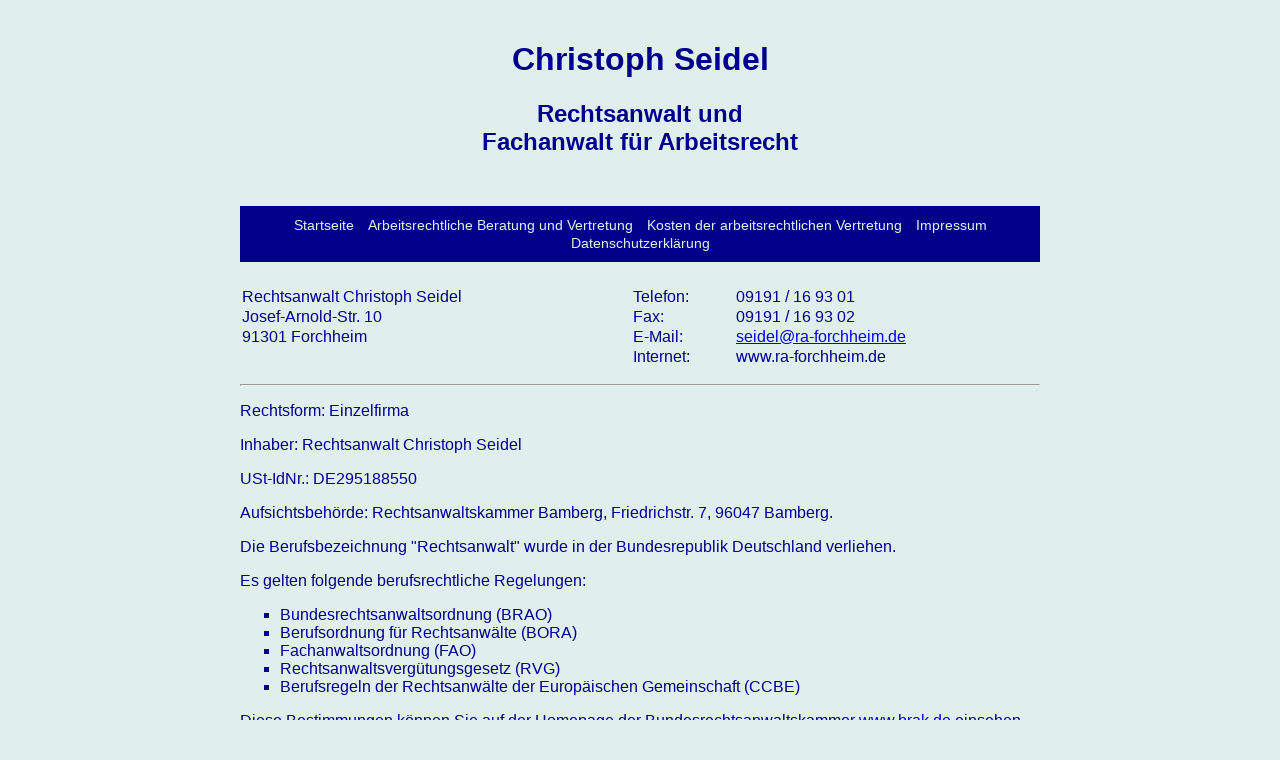

--- FILE ---
content_type: text/html
request_url: http://ra-forchheim.de/impressum.html
body_size: 2749
content:
<!DOCTYPE html>
<html lang="de-DE">

  <head>

    <meta content="text/html; charset=windows-1252" http-equiv="content-type">

    <title>Rechtsanwalt Christoph Seidel Impressum</title>

    <link rel="STYLESHEET" href="ra.css" type="text/css">

  </head>

  <body>


<header>
 <center>
  <h1>Christoph Seidel</h1><h2>Rechtsanwalt und<br>Fachanwalt für Arbeitsrecht</h2>
 </center>
</header>

<nav id="menuera">
 <center>
  <a href="index.html">Startseite</a>
  <a href="bundv.html">Arbeitsrechtliche Beratung und Vertretung</a>
  <a href="kdav.html">Kosten der arbeitsrechtlichen Vertretung</a>
  <a href="impressum.html">Impressum</a>
  <a href="dserk.html">Datenschutzerklärung</a>
 </center>
</nav>

<br>

<section id="darkblue">

<p>
  <table width="100%" border="0" cellpadding="0">
    <tr>
      <td>Rechtsanwalt Christoph Seidel</td>
      <td>Telefon:</td>
      <td>09191 / 16 93 01</td>
    </tr>
    <tr>
      <td>Josef-Arnold-Str. 10</td>
      <td>Fax:</td>
      <td>09191 / 16 93 02</td>
    </tr>
    <tr>
      <td>91301 Forchheim</td>
      <td>E-Mail:</td>
      <td><a href="mailto:seidel.chr@t-online.de">seidel@ra-forchheim.de</a></td>
    </tr>
    <tr>
      <td></td>
      <td>Internet:</td>
      <td>www.ra-forchheim.de</td>
    </tr>
  </table>
</p>

<hr>

<p>
Rechtsform: Einzelfirma
</p>

<p>
Inhaber: Rechtsanwalt Christoph Seidel
</p>

<p>
USt-IdNr.: DE295188550
</p>

<p>
Aufsichtsbehörde: Rechtsanwaltskammer Bamberg, Friedrichstr. 7, 96047 Bamberg.
</p>

<p>
Die Berufsbezeichnung "Rechtsanwalt" wurde in der Bundesrepublik Deutschland verliehen.
</p>

<p>
Es gelten folgende berufsrechtliche Regelungen:
<ul style="list-style-type:square;">
  <li>Bundesrechtsanwaltsordnung (BRAO)</li>
  <li>Berufsordnung für Rechtsanwälte (BORA)</li>
  <li>Fachanwaltsordnung (FAO)</li>
  <li>Rechtsanwaltsvergütungsgesetz (RVG)</li>
  <li>Berufsregeln der Rechtsanwälte der Europäischen Gemeinschaft (CCBE)</li>
</ul>
</p>

<p>
Diese Bestimmungen können Sie auf der Homepage der Bundesrechtsanwaltskammer <a href="http://www.brak.de/" target="_blank">www.brak.de</a> einsehen.
</p>

<p>
Die Übernahme einer Haftung für die Inhalte externer Links ist ausgeschlossen. Für den Inhalt der verlinkten Seiten ist auschließlich deren Anbieter verantwortlich.
</p>

</section>

<footer>
 <center>
  Christoph Seidel - Rechtsanwalt und Fachanwalt für Arbeitsrecht - Josef-Arnold-Str. 10 - 91301 Forchheim<br>
  Telefon 09191 16 93 01 - Fax 09191 16 93 02 - Mobil 0160 99 47 40 30 - <span id="mail">
  <a href="mailto:seidel.chr@t-online.de">seidel@ra-forchheim.de</a></span>
 </center>
</footer>
  
<br>


  </body>

</html>


--- FILE ---
content_type: text/css
request_url: http://ra-forchheim.de/ra.css
body_size: 1568
content:
html  {

       overflow-y: scroll;

}

body  {
       background-color: rgb(224,238,238);
       font-family: Arial;
       font-size: 16px;
       margin: auto;
       width: 800px;
}

header {
        color: rgb(0,0,139);
        padding: 10px;
        margin: 10px;
}

footer {
        font-size: 12px;
        background-color: rgb(0,0,139);
        color: rgb(224,238,238);
        padding: 4px 5px 4px 5px;
}

hr {color: rgb(0,0,139);}


/** Menüstruktur **/

#menuera{
         position: relative;
         top: 10px;
         background-color: rgb(0,0,139);
         border-color: none;
         border-style: none;
         border-width: none;
         padding: 10px;
}

#menuera a{
           font-size: 14px;
           color: rgb(224,238,238);
           text-decoration: none;
           padding: 4px 5px 4px 5px;
}

#menuera a:hover{
                 color: rgb(0,0,139);
                 background-color: rgb(100,149,237);
}

/** E-Mail Darstellung im footer (Hover-Farbe: MediumAquamarine) **/

#mail {
       position: relative;
}

#mail a{
        color: rgb(224,238,238);
        text-decoration: none;
}

#mail a:hover{
              color: rgb(102,205,170);
              
}

/** Schriftfarbe **/

#darkblue {
           color: rgb(0,0,139);
}
